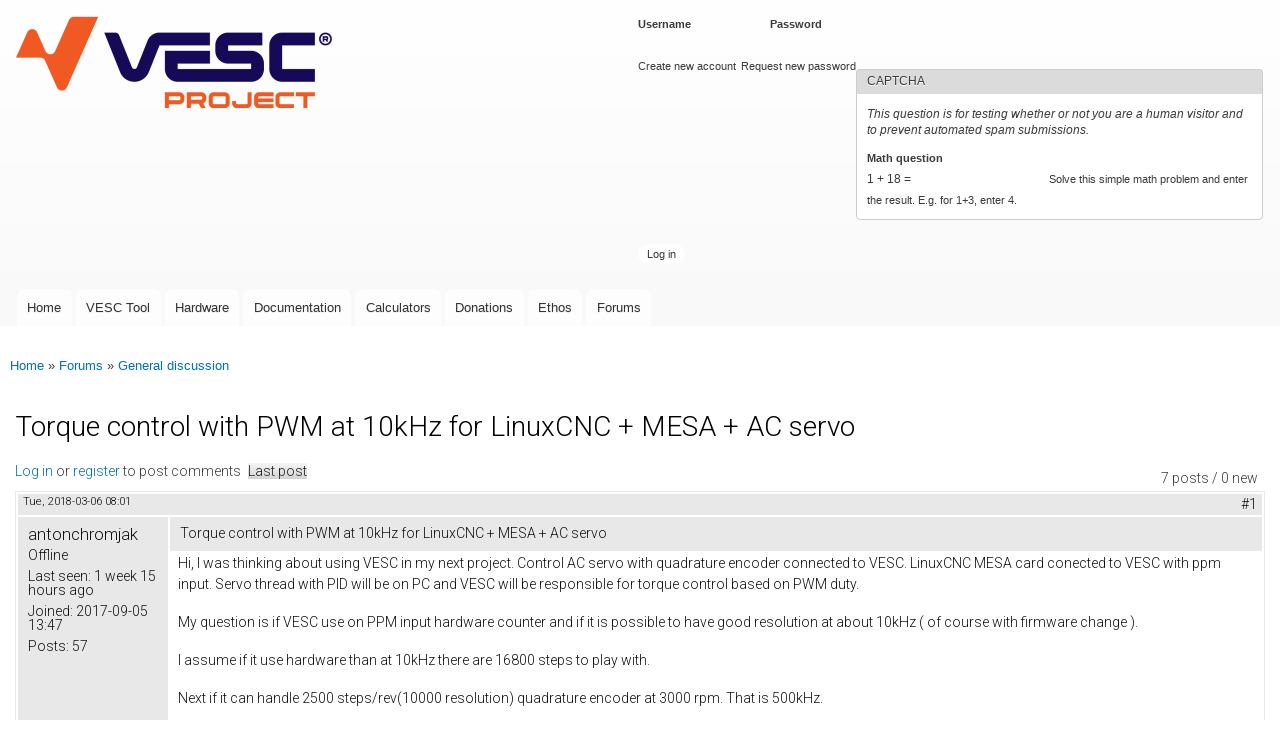

--- FILE ---
content_type: text/html; charset=utf-8
request_url: https://vesc-project.com/comment/1455
body_size: 7869
content:
<!DOCTYPE html>
<html lang="en" dir="ltr"

  xmlns:content="http://purl.org/rss/1.0/modules/content/"
  xmlns:dc="http://purl.org/dc/terms/"
  xmlns:foaf="http://xmlns.com/foaf/0.1/"
  xmlns:og="http://ogp.me/ns#"
  xmlns:rdfs="http://www.w3.org/2000/01/rdf-schema#"
  xmlns:sioc="http://rdfs.org/sioc/ns#"
  xmlns:sioct="http://rdfs.org/sioc/types#"
  xmlns:skos="http://www.w3.org/2004/02/skos/core#"
  xmlns:xsd="http://www.w3.org/2001/XMLSchema#">

<head>
  <meta http-equiv="Content-Type" content="text/html; charset=utf-8" />
<meta name="Generator" content="Drupal 7 (http://drupal.org)" />
<link rel="canonical" href="/node/346" />
<link rel="shortlink" href="/node/346" />
<script type="text/x-mathjax-config">
MathJax.Hub.Config({
  extensions: ['tex2jax.js'],
  jax: ['input/TeX','output/HTML-CSS'],
  tex2jax: {
    inlineMath: [ ['$','$'], ['\\(','\\)'] ],
    processEscapes: true,
    processClass: 'tex2jax',
    ignoreClass: 'html'
  },
  showProcessingMessages: false,
  messageStyle: 'none'
});
</script><link rel="shortcut icon" href="https://vesc-project.com/sites/default/files/favicon.ico" type="image/vnd.microsoft.icon" />
    <meta http-equiv="X-UA-Compatible" content="IE=edge,chrome=1">
    <meta name="MobileOptimized" content="width" />
    <meta name="HandheldFriendly" content="true" />
    <meta name="viewport" content="width=device-width, initial-scale=1.0" />
    <meta http-equiv="cleartype" content="on" />
  <title>Torque control with PWM at 10kHz for LinuxCNC + MESA + AC servo  | VESC Project</title>
  <style type="text/css" media="all">
@import url("https://vesc-project.com/modules/system/system.base.css?t2a5ro");
@import url("https://vesc-project.com/modules/system/system.menus.css?t2a5ro");
@import url("https://vesc-project.com/modules/system/system.messages.css?t2a5ro");
@import url("https://vesc-project.com/modules/system/system.theme.css?t2a5ro");
</style>
<style type="text/css" media="all">
@import url("https://vesc-project.com/modules/book/book.css?t2a5ro");
@import url("https://vesc-project.com/modules/comment/comment.css?t2a5ro");
@import url("https://vesc-project.com/modules/field/theme/field.css?t2a5ro");
@import url("https://vesc-project.com/modules/node/node.css?t2a5ro");
@import url("https://vesc-project.com/modules/poll/poll.css?t2a5ro");
@import url("https://vesc-project.com/modules/search/search.css?t2a5ro");
@import url("https://vesc-project.com/sites/all/modules/ubercart/uc_file/uc_file.css?t2a5ro");
@import url("https://vesc-project.com/sites/all/modules/ubercart/uc_order/uc_order.css?t2a5ro");
@import url("https://vesc-project.com/sites/all/modules/ubercart/uc_product/uc_product.css?t2a5ro");
@import url("https://vesc-project.com/sites/all/modules/ubercart/uc_store/uc_store.css?t2a5ro");
@import url("https://vesc-project.com/modules/user/user.css?t2a5ro");
@import url("https://vesc-project.com/sites/all/modules/video_filter/video_filter.css?t2a5ro");
@import url("https://vesc-project.com/modules/forum/forum.css?t2a5ro");
@import url("https://vesc-project.com/sites/all/modules/views/css/views.css?t2a5ro");
@import url("https://vesc-project.com/sites/all/modules/ckeditor/css/ckeditor.css?t2a5ro");
</style>
<style type="text/css" media="all">
@import url("https://vesc-project.com/sites/all/modules/colorbox/styles/default/colorbox_style.css?t2a5ro");
@import url("https://vesc-project.com/sites/all/modules/ctools/css/ctools.css?t2a5ro");
@import url("https://vesc-project.com/sites/all/libraries/highlightjs/styles/default.css?t2a5ro");
@import url("https://vesc-project.com/sites/all/modules/panels/css/panels.css?t2a5ro");
@import url("https://vesc-project.com/sites/all/modules/advanced_forum/styles/naked/advanced-forum.naked.structure.css?t2a5ro");
@import url("https://vesc-project.com/sites/all/modules/advanced_forum/styles/cloudless_day/advanced-forum.cloudless_day.style.css?t2a5ro");
@import url("https://vesc-project.com/sites/all/modules/advanced_forum/styles/naked/advanced-forum.naked.images.css?t2a5ro");
@import url("https://vesc-project.com/sites/all/modules/advanced_forum/styles/cloudless_day/advanced-forum.cloudless_day.images.css?t2a5ro");
</style>
<style type="text/css" media="all">
@import url("https://vesc-project.com/sites/all/themes/responsive_bartik/css/layout.css?t2a5ro");
@import url("https://vesc-project.com/sites/all/themes/responsive_bartik/css/style.css?t2a5ro");
@import url("https://vesc-project.com/sites/default/files/color/responsive_bartik-e1c7c8ee/colors.css?t2a5ro");
</style>
<style type="text/css" media="print">
@import url("https://vesc-project.com/sites/all/themes/responsive_bartik/css/print.css?t2a5ro");
</style>
<style type="text/css" media="all">
@import url("https://vesc-project.com/sites/all/modules/highlightjs/highlight_js.css?t2a5ro");
@import url("https://vesc-project.com/sites/default/files/fontyourface/font.css?t2a5ro");
</style>
<link type="text/css" rel="stylesheet" href="https://fonts.googleapis.com/css?family=Roboto:300&amp;subset=latin-ext" media="all" />
  <script type="text/javascript" src="https://vesc-project.com/sites/all/modules/jquery_update/replace/jquery/1.12/jquery.min.js?v=1.12.4"></script>
<script type="text/javascript" src="https://vesc-project.com/misc/jquery-extend-3.4.0.js?v=1.12.4"></script>
<script type="text/javascript" src="https://vesc-project.com/misc/jquery-html-prefilter-3.5.0-backport.js?v=1.12.4"></script>
<script type="text/javascript" src="https://vesc-project.com/misc/jquery.once.js?v=1.2"></script>
<script type="text/javascript" src="https://vesc-project.com/misc/drupal.js?t2a5ro"></script>
<script type="text/javascript" src="https://vesc-project.com/sites/all/modules/jquery_update/js/jquery_browser.js?v=0.0.1"></script>
<script type="text/javascript" src="https://vesc-project.com/misc/form-single-submit.js?v=7.100"></script>
<script type="text/javascript" src="https://vesc-project.com/sites/all/modules/ubercart/uc_file/uc_file.js?t2a5ro"></script>
<script type="text/javascript" src="https://vesc-project.com/sites/all/modules/mathjax/mathjax.js?t2a5ro"></script>
<script type="text/javascript" src="https://vesc-project.com/sites/all/modules/cleantalk/src/js/apbct-public.js?t2a5ro"></script>
<script type="text/javascript" src="https://vesc-project.com/sites/all/libraries/colorbox/jquery.colorbox-min.js?t2a5ro"></script>
<script type="text/javascript" src="https://vesc-project.com/sites/all/modules/colorbox/js/colorbox.js?t2a5ro"></script>
<script type="text/javascript" src="https://vesc-project.com/sites/all/modules/colorbox/styles/default/colorbox_style.js?t2a5ro"></script>
<script type="text/javascript" src="https://vesc-project.com/sites/all/libraries/highlightjs/highlight.pack.js?t2a5ro"></script>
<script type="text/javascript" src="https://vesc-project.com/sites/all/modules/highlightjs/highlight_js.js?t2a5ro"></script>
<script type="text/javascript" src="https://vesc-project.com/sites/all/modules/captcha/captcha.js?t2a5ro"></script>
<script type="text/javascript" src="https://cdnjs.cloudflare.com/ajax/libs/mathjax/2.7.0/MathJax.js?config=TeX-AMS-MML_HTMLorMML"></script>
<script type="text/javascript" src="https://vesc-project.com/sites/all/themes/responsive_bartik/js/collapsible-menu.js?t2a5ro"></script>
<script type="text/javascript">
<!--//--><![CDATA[//><!--
jQuery.extend(Drupal.settings, {"basePath":"\/","pathPrefix":"","setHasJsCookie":0,"ajaxPageState":{"theme":"responsive_bartik","theme_token":"aGf-yx4qGhmmkEcbcTe3DZ7MxVCdN3coVEmFGk3OWpc","js":{"0":1,"sites\/all\/modules\/jquery_update\/replace\/jquery\/1.12\/jquery.min.js":1,"misc\/jquery-extend-3.4.0.js":1,"misc\/jquery-html-prefilter-3.5.0-backport.js":1,"misc\/jquery.once.js":1,"misc\/drupal.js":1,"sites\/all\/modules\/jquery_update\/js\/jquery_browser.js":1,"misc\/form-single-submit.js":1,"sites\/all\/modules\/ubercart\/uc_file\/uc_file.js":1,"sites\/all\/modules\/mathjax\/mathjax.js":1,"sites\/all\/modules\/cleantalk\/src\/js\/apbct-public.js":1,"sites\/all\/libraries\/colorbox\/jquery.colorbox-min.js":1,"sites\/all\/modules\/colorbox\/js\/colorbox.js":1,"sites\/all\/modules\/colorbox\/styles\/default\/colorbox_style.js":1,"sites\/all\/libraries\/highlightjs\/highlight.pack.js":1,"sites\/all\/modules\/highlightjs\/highlight_js.js":1,"sites\/all\/modules\/captcha\/captcha.js":1,"https:\/\/cdnjs.cloudflare.com\/ajax\/libs\/mathjax\/2.7.0\/MathJax.js?config=TeX-AMS-MML_HTMLorMML":1,"sites\/all\/themes\/responsive_bartik\/js\/collapsible-menu.js":1},"css":{"modules\/system\/system.base.css":1,"modules\/system\/system.menus.css":1,"modules\/system\/system.messages.css":1,"modules\/system\/system.theme.css":1,"modules\/book\/book.css":1,"modules\/comment\/comment.css":1,"modules\/field\/theme\/field.css":1,"modules\/node\/node.css":1,"modules\/poll\/poll.css":1,"modules\/search\/search.css":1,"sites\/all\/modules\/ubercart\/uc_file\/uc_file.css":1,"sites\/all\/modules\/ubercart\/uc_order\/uc_order.css":1,"sites\/all\/modules\/ubercart\/uc_product\/uc_product.css":1,"sites\/all\/modules\/ubercart\/uc_store\/uc_store.css":1,"modules\/user\/user.css":1,"sites\/all\/modules\/video_filter\/video_filter.css":1,"modules\/forum\/forum.css":1,"sites\/all\/modules\/views\/css\/views.css":1,"sites\/all\/modules\/ckeditor\/css\/ckeditor.css":1,"sites\/all\/modules\/colorbox\/styles\/default\/colorbox_style.css":1,"sites\/all\/modules\/ctools\/css\/ctools.css":1,"sites\/all\/libraries\/highlightjs\/styles\/default.css":1,"sites\/all\/modules\/panels\/css\/panels.css":1,"sites\/all\/modules\/advanced_forum\/styles\/naked\/advanced-forum.naked.structure.css":1,"sites\/all\/modules\/advanced_forum\/styles\/cloudless_day\/advanced-forum.cloudless_day.style.css":1,"sites\/all\/modules\/advanced_forum\/styles\/naked\/advanced-forum.naked.images.css":1,"sites\/all\/modules\/advanced_forum\/styles\/cloudless_day\/advanced-forum.cloudless_day.images.css":1,"sites\/all\/themes\/responsive_bartik\/css\/layout.css":1,"sites\/all\/themes\/responsive_bartik\/css\/style.css":1,"sites\/all\/themes\/responsive_bartik\/css\/colors.css":1,"sites\/all\/themes\/responsive_bartik\/css\/print.css":1,"sites\/all\/modules\/highlightjs\/highlight_js.css":1,"sites\/default\/files\/fontyourface\/font.css":1,"https:\/\/fonts.googleapis.com\/css?family=Roboto:300\u0026subset=latin-ext":1}},"colorbox":{"opacity":"0.85","current":"{current} of {total}","previous":"\u00ab Prev","next":"Next \u00bb","close":"Close","maxWidth":"98%","maxHeight":"98%","fixed":true,"mobiledetect":true,"mobiledevicewidth":"480px","file_public_path":"\/sites\/default\/files","specificPagesDefaultValue":"admin*\nimagebrowser*\nimg_assist*\nimce*\nnode\/add\/*\nnode\/*\/edit\nprint\/*\nprintpdf\/*\nsystem\/ajax\nsystem\/ajax\/*"},"video_filter":{"url":{"ckeditor":"\/video_filter\/dashboard\/ckeditor"},"instructions_url":"\/video_filter\/instructions","modulepath":"sites\/all\/modules\/video_filter"},"urlIsAjaxTrusted":{"\/node\/346?destination=node\/346%3Fpage%3D0":true}});
//--><!]]>
</script>
  <!--[if (gte IE 6)&(lte IE 8)]>
    <script src="/sites/all/themes/responsive_bartik/js/selectivizr-min.js"></script>
  <![endif]-->
  <!--[if lt IE 9]>
    <script src="/sites/all/themes/responsive_bartik/js/html5-respond.js"></script>
  <![endif]-->
</head>
<body class="html not-front not-logged-in no-sidebars page-node page-node- page-node-346 node-type-forum" >
  <div id="skip-link">
    <a href="#main-content" class="element-invisible element-focusable">Skip to main content</a>
  </div>
    <div id="page-wrapper"><div id="page">

  <header id="header" role="banner" class="without-secondary-menu"><div class="section clearfix">
        
    
          <a href="/" title="Home" rel="home" id="logo">
        <img src="https://vesc-project.com/sites/default/files/VESC-Project_Logo_small.png" alt="Home" />
      </a>
    
          <div id="name-and-slogan">

                              <div id="site-name" class="element-invisible">
              <strong>
                <a href="/" title="Home" rel="home"><span>VESC Project</span></a>
              </strong>
            </div>
                  
        
      </div> <!-- /#name-and-slogan -->
    
      <div class="region region-header">
    <div id="block-user-login" class="block block-user">

    <h2 class="element-invisible">User login</h2>
  
  <div class="content">
    <form action="/node/346?destination=node/346%3Fpage%3D0" method="post" id="user-login-form" accept-charset="UTF-8"><div><div class="form-item form-type-textfield form-item-name">
  <label for="edit-name">Username <span class="form-required" title="This field is required.">*</span></label>
 <input type="text" id="edit-name" name="name" value="" size="15" maxlength="60" class="form-text required" />
</div>
<div class="form-item form-type-password form-item-pass">
  <label for="edit-pass">Password <span class="form-required" title="This field is required.">*</span></label>
 <input type="password" id="edit-pass" name="pass" size="15" maxlength="128" class="form-text required" />
</div>
<div class="item-list"><ul><li class="first"><a href="/user/register" title="Create a new user account.">Create new account</a></li>
<li class="last"><a href="/user/password" title="Request new password via e-mail.">Request new password</a></li>
</ul></div><input type="hidden" name="form_build_id" value="form-PrV44oye4C7xMZT2pMBwiggbK_aQRH5nt49Y1OMnpRg" />
<input type="hidden" name="form_id" value="user_login_block" />
<fieldset class="captcha form-wrapper"><legend><span class="fieldset-legend">CAPTCHA</span></legend><div class="fieldset-wrapper"><div class="fieldset-description">This question is for testing whether or not you are a human visitor and to prevent automated spam submissions.</div><input type="hidden" name="captcha_sid" value="73814523" />
<input type="hidden" name="captcha_token" value="c92933878b55ea1c049e40ee071877e2" />
<div class="form-item form-type-textfield form-item-captcha-response">
  <label for="edit-captcha-response">Math question <span class="form-required" title="This field is required.">*</span></label>
 <span class="field-prefix">1 + 18 = </span> <input type="text" id="edit-captcha-response" name="captcha_response" value="" size="4" maxlength="2" class="form-text required" />
<div class="description">Solve this simple math problem and enter the result. E.g. for 1+3, enter 4.</div>
</div>
</div></fieldset>
<div class="form-actions form-wrapper" id="edit-actions"><input type="submit" id="edit-submit" name="op" value="Log in" class="form-submit" /></div></div></form>  </div>
</div>
  </div>

          <nav id="main-menu" role="navigation" class="navigation">
        <h2 class="element-invisible">Main menu</h2><ul id="main-menu-links" class="links clearfix"><li class="menu-522 first"><a href="/" title="">Home</a></li>
<li class="menu-665"><a href="/vesc_tool" title="">VESC Tool</a></li>
<li class="menu-788"><a href="/Hardware" title="">Hardware</a></li>
<li class="menu-666"><a href="/documentation">Documentation</a></li>
<li class="menu-793"><a href="/calculators">Calculators</a></li>
<li class="menu-1508"><a href="/donations">Donations</a></li>
<li class="menu-828"><a href="/Ethos">Ethos</a></li>
<li class="menu-523 last"><a href="/forum" title="Forum where the VESC Project can be discussed.">Forums</a></li>
</ul>      </nav> <!-- /#main-menu -->
      </div></header> <!-- /.section, /#header -->

  
  
  <div id="main-wrapper" class="clearfix"><div id="main" role="main" class="clearfix">

    <h2 class="element-invisible">You are here</h2><div class="breadcrumb"><a href="/">Home</a> » <a href="/forum">Forums</a> » <a href="/forum/1">General discussion</a></div>
    <div id="content" class="column"><div class="section">
            <a id="main-content"></a>
                    <h1 class="title" id="page-title">
          Torque control with PWM at 10kHz for LinuxCNC + MESA + AC servo         </h1>
                          <div class="tabs">
                  </div>
                          <div class="region region-content">
    <div id="block-system-main" class="block block-system">

    
  <div class="content">
    
  
<div id="forum-topic-header" class="forum-topic-header clearfix">
	
  <div class="topic-post-count">
  7 posts / 0 new  </div>

      <div class="topic-reply-link">
    <a href="/user/login?destination=node/346%23comment-form">Log in</a> or <a href="/user/register?destination=node/346%23comment-form">register</a> to post comments    </div>
  
  
      <div class="last-post-link">
     <a href="/node/346#comment-11635" class="af-button-large active"><span>Last post</span></a>    </div>
  

  <a id="forum-topic-top"></a>
</div>

<div id="post-346" class="forum-post clearfix en posted-by-240 node-full"  about="/node/346" typeof="sioc:Post sioct:BoardPost">
  <div class="forum-post-info clearfix">
    <div class="forum-posted-on">
      <span property="dc:date dc:created" content="2018-03-06T08:01:12+01:00" datatype="xsd:dateTime">Tue, 2018-03-06 08:01</span>
                </div>
    
    
        
    <span class="forum-post-number"><a href="/node/346" class="active">#1</a></span>
  </div> 
  <div class="forum-post-wrapper">
    <div class="forum-post-panel-sub">
              

<div class="author-pane">
 <div class="author-pane-inner">
        <div class="author-pane-section author-pane-general">
            <div class="author-pane-line author-name">
        <span class="username" xml:lang="" about="/user/240" typeof="sioc:UserAccount" property="foaf:name" datatype="">antonchromjak</span>      </div>

                    
      
                    <div class="author-pane-line author-offline">
           Offline        </div>
      
                    <div class="author-pane-line">
           <span class="author-pane-label">Last seen:</span> 1 week 15 hours ago        </div>
      
            
            
                    <div class="author-pane-line author-joined">
          <span class="author-pane-label">Joined:</span> 2017-09-05 13:47        </div>
      
                    <div class="author-pane-line author-posts">
          <span class="author-pane-label">Posts:</span> 57        </div>
      
                </div>

        <div class="author-pane-section author-pane-contact">
            
            
            
                </div>

        <div class="author-pane-section author-pane-admin">
            
              </div>
  </div>
</div>
          </div>

    <div class="forum-post-panel-main clearfix">
              <div class="forum-post-title">
          Torque control with PWM at 10kHz for LinuxCNC + MESA + AC servo         </div>
      
      <div class="forum-post-content">
        <div class="field field-name-body field-type-text-with-summary field-label-hidden"><div class="field-items"><div class="field-item even" property="content:encoded"><div class="tex2jax"><p>Hi, I was thinking about using VESC in my next project. Control AC servo with quadrature encoder connected to VESC. LinuxCNC MESA card conected to VESC with ppm input. Servo thread with PID will be on PC and VESC will be responsible for torque control based on PWM duty.</p>
<p>My question is if VESC use on PPM input hardware counter and if it is possible to have good resolution at about 10kHz ( of course with firmware change ).</p>
<p>I assume if it use hardware than at 10kHz there are 16800 steps to play with.</p>
<p>Next if it can handle 2500 steps/rev(10000 resolution) quadrature encoder at 3000 rpm. That is 500kHz.</p>
<p>This could open new field for VESC because for CNC is better to have PID on PC with torque control then using STEP/DIR and VESC has good brain for this.</p>
<p>Maybe next board will be 220V 20A?</p>
<p>thanks in advance<br />
Anton</p>
</div></div></div></div>      </div>

      
          </div>
  </div>
  
  <div class="forum-post-footer clearfix">
    <div class="forum-jump-links">
      <a href="#forum-topic-top" title="Jump to top of page" class="af-button-small"><span>Top</span></a>
    </div>

    <div class="forum-post-links">
      <ul class="links inline"><li class="comment_forbidden first last"><span><a href="/user/login?destination=node/346%23comment-form">Log in</a> or <a href="/user/register?destination=node/346%23comment-form">register</a> to post comments</span></li>
</ul>    </div>
  </div>
  </div>
<div id="forum-comments" class="comment-wrapper">
  <a id="comment-1455"></a>


<div id="post-1455" class="forum-post clearfix en posted-by-1"  about="/comment/1455#comment-1455" typeof="sioc:Post sioct:Comment">
  <div class="forum-post-info clearfix">
    <div class="forum-posted-on">
      Tue, 2018-03-06 09:30
                    
        
                  </div>
    
    
        
    <span class="forum-post-number"><a href="/comment/1455#comment-1455" class="permalink" rel="bookmark">#2</a></span>
  </div> 
  <div class="forum-post-wrapper">
    <div class="forum-post-panel-sub">
              

<div class="author-pane">
 <div class="author-pane-inner">
        <div class="author-pane-section author-pane-general">
            <div class="author-pane-line author-name">
        <span class="username" xml:lang="" about="/user/1" typeof="sioc:UserAccount" property="foaf:name" datatype="">benjamin</span>      </div>

                    
      
                    <div class="author-pane-line author-offline">
           Offline        </div>
      
                    <div class="author-pane-line">
           <span class="author-pane-label">Last seen:</span> 1 day 9 hours ago        </div>
      
            
                    <div class="author-pane-line author-badges">
          <a href="/vesc_badges"><img class="badge badge-5 vesc-free" typeof="foaf:Image" src="https://vesc-project.com/sites/default/files/badges/badge_free.png" alt="VESC Free" title="VESC Free" /></a><a href="/vesc_badges"><img class="badge badge-1 vesc-original" typeof="foaf:Image" src="https://vesc-project.com/sites/default/files/badges/badge_original.png" alt="VESC Original" title="VESC Original" /></a><a href="/vesc_badges"><img class="badge badge-6 vesc-platinum" typeof="foaf:Image" src="https://vesc-project.com/sites/default/files/badges/badge_platinum.png" alt="VESC Platinum" title="VESC Platinum" /></a>        </div>
      
                    <div class="author-pane-line author-joined">
          <span class="author-pane-label">Joined:</span> 2016-12-26 15:20        </div>
      
                    <div class="author-pane-line author-posts">
          <span class="author-pane-label">Posts:</span> 490        </div>
      
                </div>

        <div class="author-pane-section author-pane-contact">
            
            
            
                </div>

        <div class="author-pane-section author-pane-admin">
            
              </div>
  </div>
</div>
          </div>

    <div class="forum-post-panel-main clearfix">
      
      <div class="forum-post-content">
        <span rel="sioc:reply_of" resource="/node/346" class="rdf-meta element-hidden"></span><div class="field field-name-comment-body field-type-text-long field-label-hidden"><div class="field-items"><div class="field-item even" property="content:encoded"><div class="tex2jax"><p>With step/dir I assume that you want to control the motor in the same way as a stepper motor, right? Then you are actually running position control and not torque control. The difference is that stepper motors kind of run position control in open loop while the VESC runs position control in closed loop, which is much more efficient and gives higher power density compared to using stepper motors.</p>
<p>Connecting the encoder to the VESC should be no problem. The encoder goes to the timer hardware, so handling 2500 pulses/revolution (10k steps) at 3000 RPM is easy, as long as the cables are routed nicely to prevent most noise. The step/dir interface has to be implemented after that, but the hardware should support it and the software should be quite straight forward to write. I actually have a small 6040 cnc running linuxcnc in my garage, so I might also have some use for it :-)</p>
<p>I have added the step/dir app to the TODO list:</p>
<p><a href="https://vesc-project.com/node/110">https://vesc-project.com/node/110</a></p>
</div></div></div></div>      </div>

      
          </div>
  </div>
  
  <div class="forum-post-footer clearfix">
    <div class="forum-jump-links">
      <a href="#forum-topic-top" title="Jump to top of page" class="af-button-small"><span>Top</span></a>
    </div>

    <div class="forum-post-links">
      <ul class="links inline"><li class="comment_forbidden first last"><span><a href="/user/login?destination=node/346%23comment-form">Log in</a> or <a href="/user/register?destination=node/346%23comment-form">register</a> to post comments</span></li>
</ul>    </div>
  </div>
  </div>
<a id="comment-1456"></a>


<div id="post-1456" class="forum-post clearfix en posted-by-240 post-by-starter"  about="/comment/1456#comment-1456" typeof="sioc:Post sioct:Comment">
  <div class="forum-post-info clearfix">
    <div class="forum-posted-on">
      Tue, 2018-03-06 09:58
                    
        
                  </div>
    
    
        
    <span class="forum-post-number"><a href="/comment/1456#comment-1456" class="permalink" rel="bookmark">#3</a></span>
  </div> 
  <div class="forum-post-wrapper">
    <div class="forum-post-panel-sub">
              

<div class="author-pane">
 <div class="author-pane-inner">
        <div class="author-pane-section author-pane-general">
            <div class="author-pane-line author-name">
        <span class="username" xml:lang="" about="/user/240" typeof="sioc:UserAccount" property="foaf:name" datatype="">antonchromjak</span>      </div>

                    
      
                    <div class="author-pane-line author-offline">
           Offline        </div>
      
                    <div class="author-pane-line">
           <span class="author-pane-label">Last seen:</span> 1 week 15 hours ago        </div>
      
            
            
                    <div class="author-pane-line author-joined">
          <span class="author-pane-label">Joined:</span> 2017-09-05 13:47        </div>
      
                    <div class="author-pane-line author-posts">
          <span class="author-pane-label">Posts:</span> 57        </div>
      
                </div>

        <div class="author-pane-section author-pane-contact">
            
            
            
                </div>

        <div class="author-pane-section author-pane-admin">
            
              </div>
  </div>
</div>
          </div>

    <div class="forum-post-panel-main clearfix">
      
      <div class="forum-post-content">
        <span rel="sioc:reply_of" resource="/node/346" class="rdf-meta element-hidden"></span><div class="field field-name-comment-body field-type-text-long field-label-hidden"><div class="field-items"><div class="field-item even" property="content:encoded"><div class="tex2jax"><p>No, I want to control it like AC servo with torque input.</p>
<p>For step dir I think you need another hardware timer like encoder has and compare values in some pid thread but that is not what I want to do.</p>
<p>I want to control motor torque with PWM at 10kHz. For example I want at 10% pwm -10A current and at 90% pwm +10A, 50% pwm 0A. VESC has PPM input and I want to know if it is connected to hardware timer that is capable to convert this pwm at 10kHz to some integer +- 1000 so I can run torque control on VESC and position control on PC with linux/mesa.</p>
</div></div></div></div>      </div>

      
          </div>
  </div>
  
  <div class="forum-post-footer clearfix">
    <div class="forum-jump-links">
      <a href="#forum-topic-top" title="Jump to top of page" class="af-button-small"><span>Top</span></a>
    </div>

    <div class="forum-post-links">
      <ul class="links inline"><li class="comment_forbidden first last"><span><a href="/user/login?destination=node/346%23comment-form">Log in</a> or <a href="/user/register?destination=node/346%23comment-form">register</a> to post comments</span></li>
</ul>    </div>
  </div>
  </div>
<a id="comment-1458"></a>


<div id="post-1458" class="forum-post clearfix en posted-by-1"  about="/comment/1458#comment-1458" typeof="sioc:Post sioct:Comment">
  <div class="forum-post-info clearfix">
    <div class="forum-posted-on">
      Tue, 2018-03-06 12:30
                    
        
                  </div>
    
    
        
    <span class="forum-post-number"><a href="/comment/1458#comment-1458" class="permalink" rel="bookmark">#4</a></span>
  </div> 
  <div class="forum-post-wrapper">
    <div class="forum-post-panel-sub">
              

<div class="author-pane">
 <div class="author-pane-inner">
        <div class="author-pane-section author-pane-general">
            <div class="author-pane-line author-name">
        <span class="username" xml:lang="" about="/user/1" typeof="sioc:UserAccount" property="foaf:name" datatype="">benjamin</span>      </div>

                    
      
                    <div class="author-pane-line author-offline">
           Offline        </div>
      
                    <div class="author-pane-line">
           <span class="author-pane-label">Last seen:</span> 1 day 9 hours ago        </div>
      
            
                    <div class="author-pane-line author-badges">
          <a href="/vesc_badges"><img class="badge badge-5 vesc-free" typeof="foaf:Image" src="https://vesc-project.com/sites/default/files/badges/badge_free.png" alt="VESC Free" title="VESC Free" /></a><a href="/vesc_badges"><img class="badge badge-1 vesc-original" typeof="foaf:Image" src="https://vesc-project.com/sites/default/files/badges/badge_original.png" alt="VESC Original" title="VESC Original" /></a><a href="/vesc_badges"><img class="badge badge-6 vesc-platinum" typeof="foaf:Image" src="https://vesc-project.com/sites/default/files/badges/badge_platinum.png" alt="VESC Platinum" title="VESC Platinum" /></a>        </div>
      
                    <div class="author-pane-line author-joined">
          <span class="author-pane-label">Joined:</span> 2016-12-26 15:20        </div>
      
                    <div class="author-pane-line author-posts">
          <span class="author-pane-label">Posts:</span> 490        </div>
      
                </div>

        <div class="author-pane-section author-pane-contact">
            
            
            
                </div>

        <div class="author-pane-section author-pane-admin">
            
              </div>
  </div>
</div>
          </div>

    <div class="forum-post-panel-main clearfix">
      
      <div class="forum-post-content">
        <span rel="sioc:reply_of" resource="/node/346" class="rdf-meta element-hidden"></span><div class="field field-name-comment-body field-type-text-long field-label-hidden"><div class="field-items"><div class="field-item even" property="content:encoded"><div class="tex2jax"><p>Alright, now I get what you mean :-)</p>
<p>The PPM input uses a hardware timer that runs at 1 MHz, so if you use it as it is you should get a resolution of 100 steps across the range with 10 kHz input rate. It should be enough to change the pulselength start, end and center settings in the PPM app settings. It is possible to run the timer at even higher rate, but I don't think it gives any benefits because noise will give more jitter than the extra resolution helps anyway.</p>
<p>One thing you have to do to run PWM input at that rate is to change or remove the low pass filter on the PCB.</p>
</div></div></div></div>      </div>

      
          </div>
  </div>
  
  <div class="forum-post-footer clearfix">
    <div class="forum-jump-links">
      <a href="#forum-topic-top" title="Jump to top of page" class="af-button-small"><span>Top</span></a>
    </div>

    <div class="forum-post-links">
      <ul class="links inline"><li class="comment_forbidden first last"><span><a href="/user/login?destination=node/346%23comment-form">Log in</a> or <a href="/user/register?destination=node/346%23comment-form">register</a> to post comments</span></li>
</ul>    </div>
  </div>
  </div>
<a id="comment-1459"></a>


<div id="post-1459" class="forum-post clearfix en posted-by-240 post-by-starter"  about="/comment/1459#comment-1459" typeof="sioc:Post sioct:Comment">
  <div class="forum-post-info clearfix">
    <div class="forum-posted-on">
      Tue, 2018-03-06 13:02
                    
        
                  </div>
    
    
        
    <span class="forum-post-number"><a href="/comment/1459#comment-1459" class="permalink" rel="bookmark">#5</a></span>
  </div> 
  <div class="forum-post-wrapper">
    <div class="forum-post-panel-sub">
              

<div class="author-pane">
 <div class="author-pane-inner">
        <div class="author-pane-section author-pane-general">
            <div class="author-pane-line author-name">
        <span class="username" xml:lang="" about="/user/240" typeof="sioc:UserAccount" property="foaf:name" datatype="">antonchromjak</span>      </div>

                    
      
                    <div class="author-pane-line author-offline">
           Offline        </div>
      
                    <div class="author-pane-line">
           <span class="author-pane-label">Last seen:</span> 1 week 15 hours ago        </div>
      
            
            
                    <div class="author-pane-line author-joined">
          <span class="author-pane-label">Joined:</span> 2017-09-05 13:47        </div>
      
                    <div class="author-pane-line author-posts">
          <span class="author-pane-label">Posts:</span> 57        </div>
      
                </div>

        <div class="author-pane-section author-pane-contact">
            
            
            
                </div>

        <div class="author-pane-section author-pane-admin">
            
              </div>
  </div>
</div>
          </div>

    <div class="forum-post-panel-main clearfix">
      
      <div class="forum-post-content">
        <span rel="sioc:reply_of" resource="/node/346" class="rdf-meta element-hidden"></span><div class="field field-name-comment-body field-type-text-long field-label-hidden"><div class="field-items"><div class="field-item even" property="content:encoded"><div class="tex2jax"><p>Thanks! I think MESA card will have very little jitter.</p>
</div></div></div></div>      </div>

      
          </div>
  </div>
  
  <div class="forum-post-footer clearfix">
    <div class="forum-jump-links">
      <a href="#forum-topic-top" title="Jump to top of page" class="af-button-small"><span>Top</span></a>
    </div>

    <div class="forum-post-links">
      <ul class="links inline"><li class="comment_forbidden first last"><span><a href="/user/login?destination=node/346%23comment-form">Log in</a> or <a href="/user/register?destination=node/346%23comment-form">register</a> to post comments</span></li>
</ul>    </div>
  </div>
  </div>
<a id="comment-11634"></a>


<div id="post-11634" class="forum-post clearfix en posted-by-47009"  about="/comment/11634#comment-11634" typeof="sioc:Post sioct:Comment">
  <div class="forum-post-info clearfix">
    <div class="forum-posted-on">
      Sat, 2024-01-06 09:22
                    
        
                  </div>
    
    
        
    <span class="forum-post-number"><a href="/comment/11634#comment-11634" class="permalink" rel="bookmark">#6</a></span>
  </div> 
  <div class="forum-post-wrapper">
    <div class="forum-post-panel-sub">
              

<div class="author-pane">
 <div class="author-pane-inner">
        <div class="author-pane-section author-pane-general">
            <div class="author-pane-line author-name">
        <span class="username" xml:lang="" about="/user/47009" typeof="sioc:UserAccount" property="foaf:name" datatype="">Artabotak</span>      </div>

                    
  <div class="picture">
    <img typeof="foaf:Image" src="https://vesc-project.com/sites/default/files/styles/thumbnail/public/pictures/picture-47009-1670413731.jpg?itok=n668RvDT" alt="Artabotak&#039;s picture" title="Artabotak&#039;s picture" />  </div>
      
                    <div class="author-pane-line author-offline">
           Offline        </div>
      
                    <div class="author-pane-line">
           <span class="author-pane-label">Last seen:</span> 12 months 1 day ago        </div>
      
            
            
                    <div class="author-pane-line author-joined">
          <span class="author-pane-label">Joined:</span> 2022-12-07 12:46        </div>
      
                    <div class="author-pane-line author-posts">
          <span class="author-pane-label">Posts:</span> 6        </div>
      
                </div>

        <div class="author-pane-section author-pane-contact">
            
            
            
                </div>

        <div class="author-pane-section author-pane-admin">
            
              </div>
  </div>
</div>
          </div>

    <div class="forum-post-panel-main clearfix">
      
      <div class="forum-post-content">
        <span rel="sioc:reply_of" resource="/node/346" class="rdf-meta element-hidden"></span><div class="field field-name-comment-body field-type-text-long field-label-hidden"><div class="field-items"><div class="field-item even" property="content:encoded"><div class="tex2jax"><p>    </p>
</div></div></div></div>      </div>

      
              <div class="author-signature">
          <p>Artabotak</p>
        </div>
          </div>
  </div>
  
  <div class="forum-post-footer clearfix">
    <div class="forum-jump-links">
      <a href="#forum-topic-top" title="Jump to top of page" class="af-button-small"><span>Top</span></a>
    </div>

    <div class="forum-post-links">
      <ul class="links inline"><li class="comment_forbidden first last"><span><a href="/user/login?destination=node/346%23comment-form">Log in</a> or <a href="/user/register?destination=node/346%23comment-form">register</a> to post comments</span></li>
</ul>    </div>
  </div>
  </div>
<a id="comment-11635"></a>


<div id="post-11635" class="forum-post clearfix en posted-by-47009"  about="/comment/11635#comment-11635" typeof="sioc:Post sioct:Comment">
  <div class="forum-post-info clearfix">
    <div class="forum-posted-on">
      Sat, 2024-01-06 09:24
                    
        
                  </div>
    
       	 <span class="forum-in-reply-to"><a href="/node/346#comment-1455" class="active">(Reply to #6)</a></span>
    
        
    <span class="forum-post-number"><a href="/comment/11635#comment-11635" class="permalink" rel="bookmark">#7</a></span>
  </div> 
  <div class="forum-post-wrapper">
    <div class="forum-post-panel-sub">
              

<div class="author-pane">
 <div class="author-pane-inner">
        <div class="author-pane-section author-pane-general">
            <div class="author-pane-line author-name">
        <span class="username" xml:lang="" about="/user/47009" typeof="sioc:UserAccount" property="foaf:name" datatype="">Artabotak</span>      </div>

                    
  <div class="picture">
    <img typeof="foaf:Image" src="https://vesc-project.com/sites/default/files/styles/thumbnail/public/pictures/picture-47009-1670413731.jpg?itok=n668RvDT" alt="Artabotak&#039;s picture" title="Artabotak&#039;s picture" />  </div>
      
                    <div class="author-pane-line author-offline">
           Offline        </div>
      
                    <div class="author-pane-line">
           <span class="author-pane-label">Last seen:</span> 12 months 1 day ago        </div>
      
            
            
                    <div class="author-pane-line author-joined">
          <span class="author-pane-label">Joined:</span> 2022-12-07 12:46        </div>
      
                    <div class="author-pane-line author-posts">
          <span class="author-pane-label">Posts:</span> 6        </div>
      
                </div>

        <div class="author-pane-section author-pane-contact">
            
            
            
                </div>

        <div class="author-pane-section author-pane-admin">
            
              </div>
  </div>
</div>
          </div>

    <div class="forum-post-panel-main clearfix">
      
      <div class="forum-post-content">
        <span rel="sioc:reply_of" resource="/node/346" class="rdf-meta element-hidden"></span><span rel="sioc:reply_of" resource="/comment/1455#comment-1455" class="rdf-meta element-hidden"></span><div class="field field-name-comment-body field-type-text-long field-label-hidden"><div class="field-items"><div class="field-item even" property="content:encoded"><div class="tex2jax"><p>Is there currently an addition to step/dir??? because vesc is really good, i really appreciate it. if vesc supports step/dir it has a wider reach in the cnc world. i really want to use vesc to control the pmsm servo ac. compared to buying the driver. but i can't find a way to communicate with it. step dir on vesc. I hope this will happen soon. thank you🙏</p>
</div></div></div></div>      </div>

      
              <div class="author-signature">
          <p>Artabotak</p>
        </div>
          </div>
  </div>
  
  <div class="forum-post-footer clearfix">
    <div class="forum-jump-links">
      <a href="#forum-topic-top" title="Jump to top of page" class="af-button-small"><span>Top</span></a>
    </div>

    <div class="forum-post-links">
      <ul class="links inline"><li class="comment_forbidden first last"><span><a href="/user/login?destination=node/346%23comment-form">Log in</a> or <a href="/user/register?destination=node/346%23comment-form">register</a> to post comments</span></li>
</ul>    </div>
  </div>
  </div>
        </div>
  </div>
</div>
  </div>
      
    </div></div> <!-- /.section, /#content -->

        
    
  </div></div> <!-- /#main, /#main-wrapper -->

  
  <div id="footer-wrapper"><div class="section">

    
          <footer id="footer" role="contentinfo" class="clearfix">
          <div class="region region-footer">
    <div id="block-block-1" class="block block-block">

    
  <div class="content">
    <div class="tex2jax"><p>© Benjamin Vedder 2017-2025 | Powered by <a href="https://www.drupal.org/">Drupal</a></p>
<p>VESC is a registered trademark of Benjamin Vedder. Read the <a href="/trademark_policies">trademark policies</a> for more information.</p>
<p><a href="/terms_and_conditions">Terms and conditions</a></p>
<p><a href="/privacy_policies">Privacy policies</a></p>
<p><a href="/node/41">Imprint</a></p>
</div>  </div>
</div>
  </div>
      </footer> <!-- /#footer -->
    
  </div></div> <!-- /.section, /#footer-wrapper -->

</div></div> <!-- /#page, /#page-wrapper -->
  <script type="text/javascript">
<!--//--><![CDATA[//><!--
ctSetCookie("ct_check_js", "1ef78bbdcf0a2b5a1e8eae3f6c3e4c2c", "0");
//--><!]]>
</script>
</body>
</html>


--- FILE ---
content_type: text/css
request_url: https://vesc-project.com/sites/all/modules/advanced_forum/styles/cloudless_day/advanced-forum.cloudless_day.style.css?t2a5ro
body_size: 1408
content:

/*
This file contains colors, graphics, and text effects.

Colors used:
  #3C78A7 fonts
  #C8DBEA main border, header background
  #EDF5FA background #1
  #E7F2F9 background #2
*/

:root {
    --colors-fonts: #101010;
    --colors-border-header: #E8E8E8;
    --colors-bg1: #F6F6F6; /* Lighter */
    --colors-bg2: #E8E8E8; /* Darker */
}

/*** PAGER *******************************************************************/

.forum-pager .pager a:link,
.forum-pager .pager a:visited,
#forum-comments .pager a:link,
#forum-comments .pager a:visited {
  border: 1px solid var(--colors-border-header);
  background: var(--colors-bg1);
  background: -webkit-gradient(linear, left top, left bottom, from(var(--colors-bg2)), to(var(--colors-bg1)));
  background: -moz-linear-gradient(top, var(--colors-bg2), var(--colors-bg1));
  color: var(--colors-fonts);
}

.forum-pager .pager-current,
.forum-pager .pager a:hover,
#forum-comments .pager-current,
#forum-comments .pager a:hover {
  background: var(--colors-fonts);
  color: #FFFFFF !important;
}

.forum-pager .pager a.active,
#forum-comments .pager a.active {
  color: #333333;
}


/*** FORUM & TOPIC LIST ******************************************************/

/* General */
.forum-table {
  border: 1px solid var(--colors-border-header) !important;
  color: #494949;
  border-collapse: separate;
  margin: 0 0 10px;
  padding: 0;
  width: 100%;
  background-color: white;
}

/* Main header on forum list */
.forum-table-wrap .forum-table-superheader {
  /* Background instead of background-color to reset from Silver Bells */
  background: var(--colors-border-header);
  border: 1px solid var(--colors-border-header);
}

/* Table header on forum list and topic list*/
.forum-table thead tr {
  border-top: 1px solid #FFFFFF;
  background: var(--colors-bg1);
  background: -webkit-gradient(linear, left top, left bottom, from(var(--colors-bg1)), to(var(--colors-bg2)));
  background: -moz-linear-gradient(top, var(--colors-bg1), var(--colors-bg2));
  color: var(--colors-fonts);
  line-height: 1.5em;
  padding: 2px 5px;
}

.forum-table thead tr a,
.forum-table thead tr a:visited,
.forum-table thead tr a:link {
  color: #ffffff;
}

/* Rows, both tables */
.forum-table tr.odd {
  background: #F0F0F0;
}

.forum-table tr.even {
  background: #F8F8F8;
}

/* Active column on both tables - reset to prevent bleed thru from theme */
.forum-table tr.even td.active,
.forum-table tr.odd td.active{
  background-color: transparent;
}

/* Individual cells on both tables */
.forum-table td {
  /* Structure here because this is unique to this style */
  line-height: 1.5em;
  padding: 4px;
  border: none;
}

/* Placeholder when there are no topics in the list */
.view-advanced-forum-topic-list .view-empty {
  border: 3px solid var(--colors-border-header);
}

/*** Sticky topics ***/
.forum-table tr.forum-last-sticky {
  border-bottom: 10px solid var(--colors-border-header);
}

.forum-table .sticky-label {
  font-weight: bold;
}

/*** FORUM STATISTICS *********************************************************/
#forum-statistics {
  border: 1px solid var(--colors-border-header);
}

#forum-statistics-header {
  border-top: 1px solid #FFFFFF;
  background: var(--colors-bg1);
  background: -webkit-gradient(linear, left top, left bottom, from(var(--colors-bg1)), to(var(--colors-bg2)));
  background: -moz-linear-gradient(top, var(--colors-bg1), var(--colors-bg2));
}

.forum-statistics-sub-header {
  background-color: var(--colors-bg2);
  color: var(--colors-fonts);
  border-top: 2px solid white;
  border-bottom: 2px solid white;
}

.forum-statistics-sub-body {
  background-color: var(--colors-bg1);
  color: var(--colors-fonts);
}

/*** FORUM TOPICS **********************************************************/

div.forum-post {
  border: 1px solid var(--colors-border-header) !important;
}

/* Header at the top of each post */
.forum-post-info,
.forum-post-wrapper,
.forum-post-footer {
  border: 2px solid white;
  background: var(--colors-bg1);
  background: -webkit-gradient(linear, left top, left bottom, from(var(--colors-bg1)), to(var(--colors-bg2)));
  background: -moz-linear-gradient(top, var(--colors-bg1), var(--colors-bg2));
  color: var(--colors-fonts);
}

.forum-post-info {
  background-color: var(--colors-border-header);
  color: var(--colors-fonts);
  margin-bottom: 0;
  border-bottom: none;
}

.forum-post-number a {
  color: var(--colors-fonts); !important;
}

/* Wrapper around AP and content */
.forum-post-wrapper {
  background-color: var(--colors-bg2);
  border-bottom: 2px solid white;
}

/* Author information pane */
.forum-post-panel-sub {
  color: var(--colors-fonts);
}

/* Author information pane */
.forum-post-panel-sub .author-pane .picture img {
  border: 1px solid var(--colors-border-header);
  padding: 5px;
  background-color: #FFFFFF;
}

/* Post text area */
.forum-post-panel-main {
  border: none;
  background-color: white;
}

.forum-post-title {
  border-bottom: none;
  border-left: 2px solid white;
  background-color: var(--colors-bg2);
  line-height: 225%;
  padding-bottom: 2px;
  color: var(--colors-fonts);
}

/* Post footer */
.forum-post-footer {
  background-color: var(--colors-bg2);
  color: var(--colors-fonts);
}

.forum-jump-links {
  border-right: none;
}

/* Box under top post before first reply */
.forum-top-post-footer {
  border: 1px solid var(--colors-border-header);
  background: var(--colors-bg1);
  background: -webkit-gradient(linear, left top, left bottom, from(var(--colors-bg1)), to(var(--colors-bg2)));
  background: -moz-linear-gradient(top, var(--colors-bg1), var(--colors-bg2));
  color: var(--colors-fonts);
}

/* Topic navigation */
.forum-topic-navigation {
  border: 1px solid var(--colors-border-header);
  background: var(--colors-bg1);
  background: -webkit-gradient(linear, left top, left bottom, from(var(--colors-bg1)), to(var(--colors-bg2)));
  background: -moz-linear-gradient(top, var(--colors-bg1), var(--colors-bg2));
  color: var(--colors-fonts);
}


--- FILE ---
content_type: text/css
request_url: https://vesc-project.com/sites/all/modules/advanced_forum/styles/naked/advanced-forum.naked.images.css?t2a5ro
body_size: 524
content:
/* FORUM LIST ICONS *********************************************************/
td.forum-list-icon {
  vertical-align: middle;
  text-align: center;
  width: 70px;
}

.forum-list-icon-wrapper span {
  text-indent: -9999px;
  width: 50px;
  height: 50px;
  display: block;
}

tr.even td.forum-list-icon-default .forum-list-icon-wrapper span,
tr.odd td.forum-list-icon-default .forum-list-icon-wrapper span {
  background: transparent url(images/forum_list_default.png) no-repeat center center;
}

tr.even td.forum-list-icon-new-posts .forum-list-icon-wrapper span,
tr.odd td.forum-list-icon-new-posts .forum-list-icon-wrapper span {
  background: transparent url(images/forum_list_new_posts.png) no-repeat center center;
}

/* FORUM LIST ICON LEGEND ***************************************************/
.forum-list-icon-legend .forum-list-icon-default {
  background: transparent url(images/forum_list_default.png) no-repeat center center;
}

.forum-list-icon-legend .forum-list-icon-new-posts {
  background: transparent url(images/forum_list_new_posts.png) no-repeat center center;
}

/* TOPIC LIST ICONS *********************************************************/
span.topic-icon {
  width: 24px;
  height: 24px;
  text-indent: -9999px;
}

.topic-icon-default {
  background: transparent url(images/topic_list_default.png) no-repeat center center;
}

.topic-icon-new {
  background: transparent url(images/topic_list_new.png) no-repeat center center;
}

.topic-icon-hot {
  background: transparent url(images/topic_list_hot.png) no-repeat center center;
}

.topic-icon-hot-new {
  background: transparent url(images/topic_list_hot_new.png) no-repeat center center;
}

.topic-icon-sticky {
  background: transparent url(images/topic_list_sticky.png) no-repeat center center;
}

.topic-icon-closed {
  background: transparent url(images/topic_list_closed.png) no-repeat center center;
}

/* TOPIC LIST ICON LEGEND ***************************************************/
.topic-icon-default {
  background: transparent url(images/topic_list_default.png) no-repeat top left;
}

.topic-icon-new {
  background: transparent url(images/topic_list_new.png) no-repeat top left;
}

.topic-icon-hot {
  background: transparent url(images/topic_list_hot.png) no-repeat top left;
}

.topic-icon-hot-new {
  background: transparent url(images/topic_list_hot_new.png) no-repeat top left;
}

.topic-icon-sticky {
  background: transparent url(images/topic_list_sticky.png) no-repeat top left;
}

.topic-icon-closed {
  background: transparent url(images/topic_list_closed.png) no-repeat top left;
}

span.forum-collapsible {
  width: 9px;
  height: 100%;
  text-indent: -9999px;
  display: block;
  margin-left: 10px;
  margin-right: 10px;
  float: right;
  background: transparent url(images/container_collapse.png) no-repeat center center;

}

span.container-collapsed {
  background: transparent url(images/container_expand.png) no-repeat center center;
}


--- FILE ---
content_type: text/css
request_url: https://vesc-project.com/sites/all/modules/advanced_forum/styles/cloudless_day/advanced-forum.cloudless_day.images.css?t2a5ro
body_size: 515
content:
/* FORUM LIST ICONS *********************************************************/

.forum-list-icon-wrapper {
  border-top: 1px solid #FFFFFF;
  background: #EFEFEF;
  background: -webkit-gradient(linear, left top, left bottom, from(#F6F6F6), to(#D3D3D3));
  background: -moz-linear-gradient(top, #F6F6F6, #D3D3D3);
  color: #202020;
}

tr.even td.forum-folder .forum-list-icon-wrapper span,
tr.odd td.forum-folder .forum-list-icon-wrapper span {
  background: transparent url(images/forum_list_default.png) no-repeat center center;
}

tr.even td.forum-folder-new-posts .forum-list-icon-wrapper span,
tr.odd td.forum-folder-new-posts .forum-list-icon-wrapper span,
.forum-list-icon-legend .forum-list-icon-new-posts {
  background: transparent url(images/forum_list_new_posts.png) no-repeat center center;
}

/* BUTTONIZED LINKS - GENERAL ***********************************************/
/* Based on http://css-tricks.com/examples/ButtonMaker */

a.af-button-large,
a.af-button-large:link,
a.af-button-large:visited,
a.af-button-small,
a.af-button-small:link,
a.af-button-small:visited,
a.author-pane-link,
a.author-pane-link:link,
a.author-pane-link:visited {
  color: #202020;
}

.af-button-large,
.af-button-small,
.author-pane-link {
  border-top: 1px solid #FFFFFF;
  background: #F6F6F6;
  background: -webkit-gradient(linear, left top, left bottom, from(#F6F6F6), to(#D3D3D3));
  background: -moz-linear-gradient(top, #F6F6F6, #D3D3D3);
  color: #202020;
}

a.af-button-large:hover,
a.af-button-small:hover,
a.author-pane-link:hover {
  background: #F6F6F6;
  color: #202020;
  border-top-color: #EFEFEF;
}

a.af-button-large:active,
a.af-button-small:active,
a.author-pane-link:active {
  background: #F6F6F6;
  color: #202020;
  border-top-color: #EFEFEF;
}


--- FILE ---
content_type: text/css
request_url: https://vesc-project.com/sites/default/files/fontyourface/font.css?t2a5ro
body_size: 80
content:
body { font-family: 'Roboto'; font-style: normal; font-weight: 300; }
